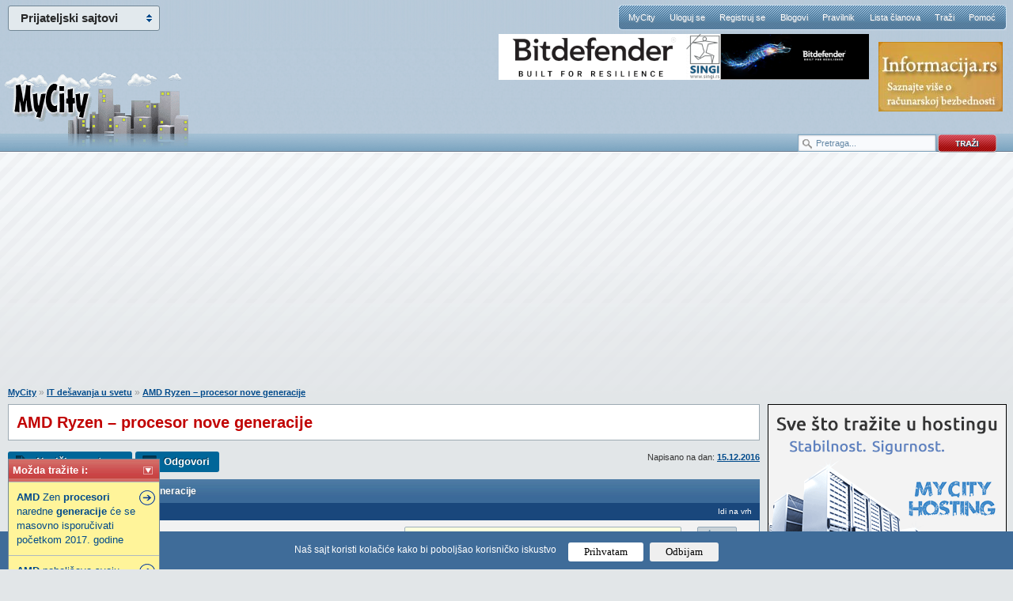

--- FILE ---
content_type: text/html; charset=Windows-1250
request_url: https://www.mycity.rs/IT-desavanja-u-svetu/AMD-Ryzen-procesor-nove-generacije.html
body_size: 13163
content:
<!DOCTYPE html PUBLIC "-//W3C//DTD XHTML 1.0 Strict//EN"
    "http://www.w3.org/TR/xhtml1/DTD/xhtml1-strict.dtd">
<html xmlns="http://www.w3.org/1999/xhtml" xml:lang="en">
<head>
<meta http-equiv="content-type" content="text/html; charset=windows-1250" />


<meta name="Keywords" content="AMD, Ryzen, procesor, nove, generacije, IT, desavanja, svetu">
<meta name="Description" content="AMD je predstavio Ryzen marku koja predstavlja potpuno novu generaciju desktop i notebook procesora visokih performansi na bazi napredne “Zen” mikroarhitekture. Crpeći inspiraciju iz samog naziva jezgra ...">
<meta name="Copyright" content="MyCity, Predrag Damnjanović">


<meta property="og:title" content="AMD Ryzen – procesor nove generacije" />
<meta property="og:type" content="website" />
<meta property="og:url" content="https://www.mycity.rs/IT-desavanja-u-svetu/AMD-Ryzen-procesor-nove-generacije.html" />
<meta property="og:image" content="https://www.mycity.rs/logo/mycity-logo-share.jpg" />
<meta property="og:site_name" content="MyCity forumi" />
<meta property="fb:app_id" content="310103512347038" />
<link rel="image_src" href="https://www.mycity.rs/logo/mycity-logo-share.jpg" />

<link rel="shortcut icon" href="https://www.mycity.rs/favicon4.ico" />
<link rel="alternate" type="application/rss+xml" title="MyCity RSS Feed" href="https://www.mycity.rs/rss.php?t" />
<title>AMD Ryzen – procesor nove generacije</title>

<script type="text/javascript">
var defaultSearchString = 'Pretraga...';
var hide_image_preview = 0;
var SHOW_TOPIC_RIGHT_COLUMN = 1;
var code_highlighter = 0;
var last_timestamp=1769034638;
window.mycity_page=3;
var under1024=0;
var iznad_960=-1;
var SITE_VER=1;
var show_adsense=1;
var HTTP_CF_IPCOUNTRY_ALLOWED=1;
var topic_public_approved=1;
var mc_no_iframe=1;
var mc_ads;
var eventer_received=0;

// Create IE + others compatible event handler
var eventMethod = window.addEventListener ? "addEventListener" : "attachEvent";
var eventer = window[eventMethod];
var messageEvent = eventMethod == "attachEvent" ? "onmessage" : "message";

eventer(messageEvent,function(e) {
  // console.log('parent received message: '+e.data);
  if (e.data=="mc_ads_1") {
    console.log('eventer received message: '+e.data);
    //ga('send', 'event', 'eventer', 'received', e.data);
	eventer_received=1;
    mc_ads(1);
  }
  if (e.data=="mc_ads_2") {
    console.log('eventer received message: '+e.data);
    //ga('send', 'event', 'eventer', 'received', e.data);
	eventer_received=1;
    mc_ads(2);
  }
  if (e.data=="mc_ads_3") {
    console.log('eventer received message: '+e.data);
    //ga('send', 'event', 'eventer', 'received', e.data);
	eventer_received=1;
    mc_ads(3);
  }
  if (e.data=="mc_ads_4") {
    console.log('eventer received message: '+e.data);
    //ga('send', 'event', 'eventer', 'received', e.data);
	eventer_received=1;
    mc_ads(4);
  }
},false);
</script>

	<meta name="viewport" content="width=device-width, initial-scale=1">
	<link rel="stylesheet" href="https://www.mycity.rs/templates/simplified/style/main71.css" type="text/css" media="all" charset="windows-1250" />
	<!--[if lte IE 6]><script src="https://www.mycity.rs/templates/simplified/javascript/DD_belatedPNG.js" type="text/javascript" charset="windows-1250"></script><![endif]-->
	<!--[if lte IE 7]>
		<link rel="stylesheet" href="https://www.mycity.rs/templates/simplified/style/iefix.css" type="text/css" media="all" charset="windows-1250" />
	<![endif]-->
	<script src="https://www.mycity.rs/templates/simplified/javascript/jquery.min.js" type="text/javascript" charset="windows-1250"></script>
	<script src="https://www.mycity.rs/templates/simplified/javascript/jquery.corner2.js" type="text/javascript" charset="windows-1250"></script>
	
	<script src="https://www.mycity.rs/templates/simplified/javascript/custom-default101.js" type="text/javascript" charset="windows-1250"></script>

	
	<script type="text/javascript" src="https://www.mycity.rs/templates/simplified/javascript/customFunctions.js"></script>
		<link rel="stylesheet" media="screen and (max-width: 960px)" href="https://www.mycity.rs/templates/simplified/responsive.css" type="text/css" charset="windows-1250" />
	<link rel="stylesheet" media="screen and (max-width: 960px)" href="https://www.mycity.rs/templates/simplified/style/jquery.pageslide.css" type="text/css" charset="windows-1250" />

<script>
  (function(i,s,o,g,r,a,m){i['GoogleAnalyticsObject']=r;i[r]=i[r]||function(){
  (i[r].q=i[r].q||[]).push(arguments)},i[r].l=1*new Date();a=s.createElement(o),
  m=s.getElementsByTagName(o)[0];a.async=1;a.src=g;m.parentNode.insertBefore(a,m)
  })(window,document,'script','//www.google-analytics.com/analytics.js','ga');

  ga('create', 'UA-1011915-20', 'auto');
 
  ga('send', 'pageview');
</script>



<link rel="stylesheet" type="text/css" href="/cookie-consent/style3.css" />
<script type="text/javascript" src="/cookie-consent/index3.js"></script>

</head>
<body >
<div id="mch-cookie-consent" class="mch-cookie-consent">
  <p>Naš sajt koristi kolačiće kako bi poboljšao korisničko iskustvo</p>
  <div class="mch-cookie-consent__btns">
    <button class="mch-cookie-consent__btns--allow-btn" id="mch-cookie-consent--allow">Prihvatam</button>
    <button class="mch-cookie-consent__btns--deny-btn"  id="mch-cookie-consent--deny">Odbijam</button>
  </div>
</div>
<div class="responsive_meni" style="display: none;">
<a class="open" href="#nav">meni</a>
<a class="open2" href="#nav">meni</a>
<ul id="nav">
	<li><a  href="https://www.mycity.rs/">MyCity</a></li>
    <li><a href="https://www.mycity.rs/login.php">Uloguj se</a></li>
    <li><a href="https://www.mycity.rs/profile.php?mode=register">Registruj se</a></li>
    <li><a href="https://www.mycity.rs/blogs.php">Blogovi</a></li>
    <li><a href="https://www.mycity.rs/Obavestenja/Pravilnik.html">Pravilnik</a></li>
    <li><a href="https://www.mycity.rs/memberlist.php">Lista članova</a></li>
    <li><a href="https://www.mycity.rs/search.php">Traži</a></li>
    <li><a href="Obavestenja/Cesto-postavljena-pitanja-FAQ.html">Pomoć</a>
	<li><a class="current" href="/marketing.php">Marketing</a>
	</li>
</ul>
</div>
<script src="https://www.mycity.rs/templates/simplified/javascript/jquery.pageslide.js" type="text/javascript" charset="windows-1250"></script>


    <div id="header">
        <div class="logo"><a href="https://www.mycity.rs/"></a></div>

        <div id="mc-network">
            <h3>Prijateljski sajtovi</h3>
            <ul>
                <li><a href="https://www.mycity.rs/">MyCity.rs</a></li>
                <li><a href="https://www.mycity-military.com/">Vojni forumi</a></li>
                <li><a href="http://www.vesti.rs/">Vesti - Vesti.rs</a></li>
                <li><a href="http://slackware-srbija.org/">Slackware-Srbija.org</a></li>
                <li><a href="http://www.mcshield.net/">MCShield - Antimalware program</a></li>
            </ul>
        </div>
        <nav id="navigation">
            <li><a  href="https://www.mycity.rs/">MyCity</a></li>
            <li><a href="https://www.mycity.rs/login.php">Uloguj se</a></li>
            <li><a href="https://www.mycity.rs/profile.php?mode=register">Registruj se</a></li>
            <li><a href="https://www.mycity.rs/blogs.php">Blogovi</a></li>
            <li><a href="https://www.mycity.rs/Obavestenja/Pravilnik.html">Pravilnik</a></li>
            <li><a href="https://www.mycity.rs/memberlist.php">Lista članova</a></li>
            <li><a href="https://www.mycity.rs/search.php">Traži</a></li>
            <li><a href="Obavestenja/Cesto-postavljena-pitanja-FAQ.html">Pomoć</a></li>

        </nav>
			<div class="header_banners_top">
		<div id="banner1"><style>
div.myBanner {width: 468px; height: 58px; margin: 0px; padding: 0px; overflow: hidden; position: absolute;}
div.myBanner_item {width: 468px; height: 58px; position: absolute; top: 0px; left: 0px; margin: 0px; padding: 0px; display: inline-block;}
div.myBanner_item img {border: 0px; margin: 0px; padding: 0px; display: inline-block;}
</style>
<div class="myBanner">
	<div class="myBanner_item"><a href="https://www.singi.rs/bitdefender-proizvodi?korisnici=kucni"><img src="/img/singi/468/0.png" alt="banner"></a></div>
	<div class="myBanner_item"><a href="https://www.singi.rs/"><img src="/img/singi/468/1.png" alt="banner"></a></div>
	<div class="myBanner_item"><a href="https://singi.shop/"><img src="/img/singi/468/2.png" alt="banner"></a></div>
	<div class="myBanner_item"><a href="https://www.singi.rs/gdata-proizvodi?korisnici=kucni"><img src="/img/singi/468/3.png" alt="banner"></a></div>
	<div class="myBanner_item"><a href="https://www.singi.rs/acronis-proizvodi?korisnici=poslovni"><img src="/img/singi/468/4.png" alt="banner"></a></div>
</div>
<script>
$(document).ready(function(){
	$('div.myBanner').myBanner({interval: 5000});
});
</script><div id="banner11" style="position: absolute; top: 106px;"></div></div>
		<div id="banner2_top"><a href="http://www.informacija.rs/" target="_blank"><img src="https://www.mycity.rs/img/informacija/1.jpg" border="0"></a></div>
	</div>
	<div class="search_top">
			<form action="/serach.php" method="get">
			<div class="search_input"><input class="search_field" type="text" name="q" value="Pretraga..." /></div>
			<div class="search_go"><input type="image" src="https://www.mycity.rs/templates/simplified/images/search_button.png" alt="Search" /></div>
			</form>
		</div>
    </div>


	<div class="clearfix">
	<br /><br />
<div class="div_iznad_960" id="banner_container_top_above_960" style="width: 970px; margin: 0 auto;">
</div>
<div class="div_ispod_961" id="banner_container_top_under_961" style="width: 100%; text-align: center;">
<br /><br />
</div>
	 </div>

	<div id="content">

    <div id="fb-root"></div>
    <script>
      window.fbAsyncInit = function() {
        FB.init({
          appId      : '310103512347038',
          status     : true,
          cookie     : true,
          xfbml      : true,
          oauth      : true
        });
	};

      function fejs_login()
      {
	      FB.login(function(response) {
		   if (response.authResponse) {
		     FB.api('/me', function(response) {
			     window.location.reload();
		     });
		   } else {
		   }
		 }, {scope: 'email'});
      }

      (function(d){
         var js, id = 'facebook-jssdk'; if (d.getElementById(id)) {return;}
         js = d.createElement('script'); js.id = id; js.async = true;
         js.src = "//connect.facebook.net/en_US/all.js";
         d.getElementsByTagName('head')[0].appendChild(js);
       }(document));

	</script>
<script>
	function miniwin(url,w,h) {
		window.open(url,"","height="+h+",width="+w+",status=no,toolbar=no,menubar=no,location=no",true);
	}
	function fbshare() {
		_gaq.push(['_trackSocial', 'facebook', 'share', url_location]);
		var url="http://www.facebook.com/sharer.php?u=https%3A%2F%2Fwww.mycity.rs%2FIT-desavanja-u-svetu%2FAMD-Ryzen-procesor-nove-generacije.html&t=Share";
		miniwin(url,600,400);
	}
</script>
<ul id="srodne"><li class="srodne_header">Možda tražite i: <img data-status="1" data-minimized="0" src="/templates/simplified/images2/minimize.png" class="srodne_status" /></li><li class="srodne_body"><a href="http://www.mycity.rs/IT-desavanja-u-svetu/AMD-Zen-procesori-naredne-generacije-ce-se-masovno-isporucivati-pocetk.html"><b>AMD</b> Zen <b>procesori</b> naredne <b>generacije</b> će se masovno isporučivati početkom 2017. godine</a></li><li class="srodne_body"><a href="http://www.mycity.rs/IT-desavanja-u-svetu/AMD-poboljsava-svoju-desktop-procesorsku-liniju-novim-A10-7890K-i-Athl.html"><b>AMD</b> poboljšava svoju desktop <b>procesorsku</b> liniju <b>novim</b> A10-7890K i Athlon X4 880K procesorima</a></li><li class="srodne_body"><a href="http://www.mycity.rs/Procesori-i-maticne-ploce/Predlog-za-novi-AMD-procesor.html">Predlog za <b>novi</b> <b>AMD</b> <b>procesor</b></a></li><li class="srodne_body"><a href="http://www.mycity.rs/IT-desavanja-u-svetu/AMD-lansirao-Wraith-Cooler-i-nove-procesore-za-tih-rad.html"><b>AMD</b> lansirao Wraith Cooler i <b>nove</b> <b>procesore</b> za tih rad</a></li></ul>
<div style="margin-right: 320px;" class="content_container">
<div style="float: left; width: 100%; padding:0;" class="content_container_left">
<div id="main" itemscope itemtype="http://schema.org/Article">
			<p class="breadcrumbs"><a href="https://www.mycity.rs/">MyCity</a> &raquo; <a href=""></a><a href="https://www.mycity.rs/IT-desavanja-u-svetu/">IT dešavanja u svetu</a> &raquo;  <a href="AMD-Ryzen-procesor-nove-generacije.html">AMD Ryzen – procesor nove generacije</a></p>
			<div id="forumDesc">
					<h1 itemprop="name">AMD Ryzen – procesor nove generacije</h1>
<div class="gornja_adsense_trakica"></div>
			</div>
			<div class="odvoji-ispod odvoji-ispod-gore">
            <div class="quickInfo">Napisano na dan: <a href="https://www.mycity.rs/sitemap/2016/12/15/">15.12.2016</a>
			</div>
            <ul class="post-options">
                <li><a class="new" href="https://www.mycity.rs/profile.php?mode=register&agreed=true">Napiši novu temu</a></li>
                <li><a class="reply" href="https://www.mycity.rs/profile.php?mode=register&agreed=true">Odgovori</a></li>
            </ul>
            </div>


			            <table class="forum-posts" cellpadding="0" cellspacing="0" id="topictable">
                <thead>
                    <tr>
                        <th colspan="2"><h2>AMD Ryzen – procesor nove generacije</h2></th>
                    </tr>
                </thead>
                <tfoot>
                    <tr>
                        <td class="post-bottom" colspan="2" id="post_bottom">
<div class="pagination_boxes">
<div class="pagination_box">
<a href="http://www.mycity.rs/IT-desavanja-u-svetu/AMD-Zen-procesori-naredne-generacije-ce-se-masovno-isporucivati-pocetk.html"><span>Sledeća strana</span> <img src="/images/right.png" alt="Pagination" /></a>
</div>
</div>
                            <div class="post-bottom-holder">
                                <ul class="post-options">
					                <li><a class="reply" href="https://www.mycity.rs/profile.php?mode=register&agreed=true">Odgovori</a></li>
                                </ul>
								                    <p class="topicsublinks">
                        <a href="#content" class="top_link">Idi na vrh</a>
                    </p>
                                								</div>
                        </td>
                    </tr>
                </tfoot>
                <tbody id="topictablebody">

<tr id="sadrzalac_poruke_1850359"><td style="padding: 0; margin: 0; background: none transparent; border: 0 none; border-style: none;" colspan="2">
<table style="padding: 0; margin: 0; background: none transparent; border: 0 none; border-style: none; width: 100%; " id="tabela_poruke_1850359">
<tbody>
                <tr id="zaglavlje_poruke_1850359">
                    <td class="post-date" colspan="2">
						<a name="1850359"></a><a name="p1850359"></a>
						<div class="nick_responsive nick_white" style="display: none;"><div class="mali_avatar"><img src="https://www.mycity.rs/images/gallery/159980320520d3b63aaacd.gif" alt="" /></div>						<a style="font-weight: bold; font-size: 15px;" href="https://www.mycity.rs/Korisnik/Aco/">Aco</a>&nbsp;</div>
						<a class="ikonica" href="#p1850359"></a><a class="nick_white" href="#p1850359">Poslao: 15 Dec 2016 20:35</a>

						<div class="kontrole">
                        <a class="nick_white" href="#content">Idi na vrh</a>
						</div>
					</td>
                    </tr>
                    <tr>
                        <td class="person-info skloni" rowspan="2" style="background-color: #f2f2f2;">
                            <div class="person-info">
                                <span class="status offline">offline</span>
                                <ul class="main">
                                    <li><a class="name" href="https://www.mycity.rs/Korisnik/Aco/">Aco</a>&nbsp; <img src="https://www.mycity.rs/templates/simplified/images2/user-sex.gif" alt="Male" class="sex male" /></li>
                                    <li class="rank">Moderator foruma</li>
                                    <li class="rank"></li>
                                </ul>
                                                                <span class="avatar">
                                    <img src="https://www.mycity.rs/images/gallery/159980320520d3b63aaacd.gif" alt="" />
                                </span>                                	                                <ul class="main">
	                                	<li class="rank">Aleksandar</li>	                                		                                </ul>
	                            
                                <ul class="details">
									
									<li><strong>Pridružio:</strong> 12 Maj 2006</li>
									<li><strong>Poruke:</strong> 16826</li>
									<li><strong>Gde živiš:</strong> /home/aco</li>
                                    
                                </ul>
                            </div>
                        </td>
                        <td class="post-body tdverticalaligntop" style="background-color: #f2f2f2;">
                                <div class="post-controls">
                                    <ul>
                                        <li><a href="/profile.php?mode=register&agreed=true" class="lajk">0<span>Niko još nije pohvalio poruku.<br />Registruj se da bi pohvalio/la poruku!</span></a></li>
                                    </ul>
                                    <div class="fb_login_tooltip" style="border-top-left-radius: 2px 2px; border-top-right-radius: 2px 2px; border-bottom-left-radius: 2px 2px; border-bottom-right-radius: 2px 2px; display: inline-block; margin-right: 0px; background: #fcffde; border: 1px solid #A0B0BD; padding: 3px 4px; margin: 8px 0 8px 1em; padding-bottom: 6px; font-size: 11px;"><img src="https://www.mycity.rs/uloguj-fb.png" /> <a href="javascript:fejs_login()"><img src="/fb-login.png" style="border: 0px; top: 5px; position: relative;" /></a></a></div>
                                </div>
                                <p class="post-text-holder" id="postid1850359" itemprop="articleBody">
                                AMD je predstavio Ryzen marku koja predstavlja potpuno novu generaciju desktop i notebook procesora visokih performansi na bazi napredne “Zen” mikroarhitekture. Crpeći inspiraciju iz samog naziva jezgra i želje da se performanse procesora podignu do novog horizonta, AMD je predstavio Ryzen procesore koje ćemo ubuduće sretati kao rešenja visokih performansi na desktop i mobilnoj PC platformi. Uporedo sa izlaskom nove generacije procesora, AMD je predstavio SenseMI, skup tehnologija opažanja, prilagođavanja i učenja koje su ugrađene u AMD Ryzen procesore što u kombinaciji sa ostalim prednostima napredne arhitekture, platforme, efikasnosti i tehnologije procesiranja je usmereno na zadovoljenje potrebe PC entuzijasta i gejmera.
<br />
 
<br />
“Zen” jezgro kao samo srce AMD Ryzen procesora je rezultat velikih napora i hiljade sati inženjerskog dizajniranja i nastojanja da se isporuči iskustvo sledeće generacije PC računara visokih performansi. Ryzen procesori sa SenseMI tehnologijom predstavljaju srž duha u pravcu inovacija, kojim se rukovode u kompaniji AMD.
<br />
AMD SenseMI tehnologija je ključ unapređenja performansi nove generacije procesora koji postižu i do 40% rezultate, a što je rezultat pet ključnih komponenti ugrađenih u Ryzen procesore:
<br />
 
<br />
Pure Power, sa više od 100 ugrađenih senzora i preciznošću na nivou milivolti, miliwatt-a i nivoa pojedinačnog stepena izmerene temperature, omogućuje optimalno napajanje električnom energijom, radnom frekvencijom i operativnim stanjem sa minimalnom potrošnjom energije.
<br />

<br />
Precision Boost, pametna logika ugrađena sa ciljem nadgledanja ugrađenih senzora i optimizacije radne frekvencije u malim koracima, poput 25MHz i to u hiljaditom delu sekunde.
<br />

<br />
Extended Frequency Range (XFR) – kada sistem oseti dodatni rashladni kapacitet, XFR podiže Precision Boost frekvenciju kako bi poboljšala performanse.
<br />

<br />
Neural Net Prediction, neuronska mreža veštačke inteligencije koja uči da predviđa koji je budući pravac koji će zauzeti aplikacija na bazi već izvršenih operacija.
<br />
 
<br />
Smart Prefetch, sofosticirani algoritam učenja koji prati ponašanje softvera kako bi predvideo potrebe aplikacije i unapred pripremio potrebne podatke.
<br />
 
<br />
PC desktop tržište je nakon višegodišnjeg posta, bukvalno gladno promena, isto tako zahtevnihi i novih polja primene kao što su VR, 3D modeliranje i eSports koji isporučuju zahtevni nivo procesiranja i grafičke snage. AMD Ryzen je dizajniran tako da nadmaši ova očekivanja i donese toliko potrebne inovacije i konkurenciju u desktop PC industriju.
<br />
 
<br />
U sklopu promocije nove generacije AMD procesora, održana je New Horizon manifestacija na kojoj je demonstriran rad 8-jezgarnih i 16-jezgarnih AMD Ryzen desktop procesora koji su ovom prilikom radili na 3.4GHz u brojnim, do sada neviđenim demo situacijama ekstremnih performansi. Demonstriran je kompletan spisak novih mogućnosti za kreatore digitalnih sadržaja, VR istraživače, gejmere i sve one koji tragaju za tehnički uzbudljivim mogućnostima.
<br />
 
<br />
Pored AMD Ryzen procesora upriličeno je i prvo javno predstavljanje predstojeće AMD Vega GPU arhitekture koja je uživo demostrirala rad pred fanovima na Star Wars Battlefront – Rogue One igrici u 4K rezoluciji, obezbeđujući potpuno glatku animaciju pri vrlo visokim vrednostima “frejmrejta”. U akciju su pored ovoga puštene Blender i Handbrake aplikacije za rendering i video konverziju, na delu pokazujući kako novi AMD procesori sa lakoćom dostižu i prevazilaze performanse Intel Core i7-6900K procesora sa 8 jezgara i 16 instrukcijskih nizova. Pri tome je AMD Ryzen trošio značajno manje energije pokazujući istovremeno računsku snagu i visoku efikasnost po jedinici utrošene energije. Za kraj i informacija kako je AMD Ryzen ostvario bolji frejmrejt od Intel Core i7-6900K konkurencije u istoj Battlefield 1 igrici i jednako zahtevnoj 4K rezoluciji, koristeći identičnu, Nvidia GeForce Titan X baziranu grafičku karticu. Već po spisku konfiguracije platforme vidite da je učinjeno sve kako bi konkurencija imala što manje razloga za žalbu ili pronalaženja nekih volšebnih razloga za lošije performanse.
<br />
 
<br />
AMD Ryzen procesori se očekuju na tržištu tokom prvog tromesečja sledeće godine dok će notebook Ryzen verzije biti lansirane u drugoj polovini 2107. godine! 
<br />

<br />
<b>[Link mogu videti samo ulogovani korisnici]</b>
	                            </p>
                                <div class="post-text-holder post_adsense" id="divpostid1850359">
                                <br /><br /><div id="post_ad_1">
</div>
<div id="post_ad_1_a"></div>
	                            </div>
                        </td>
                    </tr>
					<tr>
					<td class="post-body tdverticalalignbottom" style="background-color: #f2f2f2;">
                    					</td>
					</tr>
                    <tr>
                        <td colspan="2" class="person-social">
                            <ul class="socials">
                            <li><a href="https://www.mycity.rs/Korisnik/Aco/" class="profile">Profil</a></li>
                            </ul>
                        </td>
                    </tr>
                    <tr>
                        <td colspan="2" class="person-social2">
                                                <div class="levi donja_adsense_trakica"></div>
                                                <div class="desni"><b><a href="https://www.mycity.rs/profile.php?mode=register">Registruj se</a> da bi učestvovao u diskusiji.</b> Registrovanim korisnicima se NE prikazuju reklame unutar poruka.</div>
                        </td>
                    </tr>
</tbody>
</table>
</td>
</tr>
<tr id="sadrzalac_poruke_1850378"><td style="padding: 0; margin: 0; background: none transparent; border: 0 none; border-style: none;" colspan="2">
<table style="padding: 0; margin: 0; background: none transparent; border: 0 none; border-style: none; width: 100%; " id="tabela_poruke_1850378">
<tbody>
                <tr id="zaglavlje_poruke_1850378">
                    <td class="post-date" colspan="2">
						<a name="1850378"></a><a name="p1850378"></a>
						<div class="nick_responsive nick_white" style="display: none;">						<a style="font-weight: bold; font-size: 15px;" href="https://www.mycity.rs/Korisnik/coa93/">coa93</a>&nbsp;</div>
						<a class="ikonica" href="#p1850378"></a><a class="nick_white" href="#p1850378">Poslao: 15 Dec 2016 21:59</a>

						<div class="kontrole">
                        <a class="nick_white" href="#content">Idi na vrh</a>
						</div>
					</td>
                    </tr>
                    <tr>
                        <td class="person-info skloni" rowspan="2" style="background-color: #f2f2f2;">
                            <div class="person-info">
                                <span class="status offline">offline</span>
                                <ul class="main">
                                    <li><a class="name" href="https://www.mycity.rs/Korisnik/coa93/">coa93</a>&nbsp; <img src="https://www.mycity.rs/templates/simplified/images2/user-sex.gif" alt="Male" class="sex male" /></li>
                                    <li class="rank">Zaslužni građanin</li>
                                    <li class="rank"></li>
                                </ul>
                                                                                                
                                <ul class="details">
									
									<li><strong>Pridružio:</strong> 31 Okt 2014</li>
									<li><strong>Poruke:</strong> 614</li>
									
                                    
                                </ul>
                            </div>
                        </td>
                        <td class="post-body tdverticalaligntop" style="background-color: #f2f2f2;">
                                <div class="post-controls">
                                    <ul>
                                        <li><a href="/profile.php?mode=register&agreed=true" class="lajk">0<span>Niko još nije pohvalio poruku.<br />Registruj se da bi pohvalio/la poruku!</span></a></li>
                                    </ul>
                                    <div class="fb_login_tooltip" style="border-top-left-radius: 2px 2px; border-top-right-radius: 2px 2px; border-bottom-left-radius: 2px 2px; border-bottom-right-radius: 2px 2px; display: inline-block; margin-right: 0px; background: #fcffde; border: 1px solid #A0B0BD; padding: 3px 4px; margin: 8px 0 8px 1em; padding-bottom: 6px; font-size: 11px;"><img src="https://www.mycity.rs/uloguj-fb.png" /> <a href="javascript:fejs_login()"><img src="/fb-login.png" style="border: 0px; top: 5px; position: relative;" /></a></a></div>
                                </div>
                                <p class="post-text-holder" id="postid1850378" itemprop="comment">
                                2107?
<br />
Porede se sa procesorom koji je godinu dana ranije izbacen nego sto ce njihovi
	                            </p>
                                <div class="post-text-holder post_adsense" id="divpostid1850378">
                                <br /><br /><script type="text/javascript"><!--
google_ad_client = "ca-pub-4215876905870354";
/* mycity-post2-336-dole */
google_ad_slot = "6805539854";
google_ad_width = 336;
google_ad_height = 280;
//-->
</script>
<script type="text/javascript"
src="https://pagead2.googlesyndication.com/pagead/show_ads.js">
</script>
	                            </div>
                        </td>
                    </tr>
					<tr>
					<td class="post-body tdverticalalignbottom" style="background-color: #f2f2f2;">
                    					</td>
					</tr>
                    <tr>
                        <td colspan="2" class="person-social">
                            <ul class="socials">
                            <li><a href="https://www.mycity.rs/Korisnik/coa93/" class="profile">Profil</a></li>
                            </ul>
                        </td>
                    </tr>
</tbody>
</table>
</td>
</tr>
<tr id="sadrzalac_poruke_1850434"><td style="padding: 0; margin: 0; background: none transparent; border: 0 none; border-style: none;" colspan="2">
<table style="padding: 0; margin: 0; background: none transparent; border: 0 none; border-style: none; width: 100%; " id="tabela_poruke_1850434">
<tbody>
                <tr id="zaglavlje_poruke_1850434">
                    <td class="post-date" colspan="2">
						<a name="1850434"></a><a name="p1850434"></a>
						<div class="nick_responsive nick_white" style="display: none;"><div class="mali_avatar"><img src="https://www.mycity.rs/images/gallery/159980320520d3b63aaacd.gif" alt="" /></div>						<a style="font-weight: bold; font-size: 15px;" href="https://www.mycity.rs/Korisnik/Aco/">Aco</a>&nbsp;</div>
						<a class="ikonica" href="#p1850434"></a><a class="nick_white" href="#p1850434">Poslao: 16 Dec 2016 07:07</a>

						<div class="kontrole">
                        <a class="nick_white" href="#content">Idi na vrh</a>
						</div>
					</td>
                    </tr>
                    <tr>
                        <td class="person-info skloni" rowspan="2" style="background-color: #f2f2f2;">
                            <div class="person-info">
                                <span class="status offline">offline</span>
                                <ul class="main">
                                    <li><a class="name" href="https://www.mycity.rs/Korisnik/Aco/">Aco</a>&nbsp; <img src="https://www.mycity.rs/templates/simplified/images2/user-sex.gif" alt="Male" class="sex male" /></li>
                                    <li class="rank">Moderator foruma</li>
                                    <li class="rank"></li>
                                </ul>
                                                                <span class="avatar">
                                    <img src="https://www.mycity.rs/images/gallery/159980320520d3b63aaacd.gif" alt="" />
                                </span>                                	                                <ul class="main">
	                                	<li class="rank">Aleksandar</li>	                                		                                </ul>
	                            
                                <ul class="details">
									
									<li><strong>Pridružio:</strong> 12 Maj 2006</li>
									<li><strong>Poruke:</strong> 16826</li>
									<li><strong>Gde živiš:</strong> /home/aco</li>
                                    
                                </ul>
                            </div>
                        </td>
                        <td class="post-body tdverticalaligntop" style="background-color: #f2f2f2;">
                                <div class="post-controls">
                                    <ul>
                                        <li><a href="/profile.php?mode=register&agreed=true" class="lajk">0<span>Niko još nije pohvalio poruku.<br />Registruj se da bi pohvalio/la poruku!</span></a></li>
                                    </ul>
                                    <div class="fb_login_tooltip" style="border-top-left-radius: 2px 2px; border-top-right-radius: 2px 2px; border-bottom-left-radius: 2px 2px; border-bottom-right-radius: 2px 2px; display: inline-block; margin-right: 0px; background: #fcffde; border: 1px solid #A0B0BD; padding: 3px 4px; margin: 8px 0 8px 1em; padding-bottom: 6px; font-size: 11px;"><img src="https://www.mycity.rs/uloguj-fb.png" /> <a href="javascript:fejs_login()"><img src="/fb-login.png" style="border: 0px; top: 5px; position: relative;" /></a></a></div>
                                </div>
                                <p class="post-text-holder" id="postid1850434" itemprop="comment">
                                <cite><span class="cite-who">coa93 ::</span>2107?
<br />
Porede se sa procesorom koji je godinu dana ranije izbacen nego sto ce njihovi</cite>
<br />

<br />
Ryzen je predstavljen, znači 2016 je još, a u prodaji će se naći u novoj 2017 godini. A 6900K  je izbačen isto ovo godine 2016 i to srediom iste.
	                            </p>
                                <div class="post-text-holder post_adsense" id="divpostid1850434">
                                
	                            </div>
                        </td>
                    </tr>
					<tr>
					<td class="post-body tdverticalalignbottom" style="background-color: #f2f2f2;">
                    					</td>
					</tr>
                    <tr>
                        <td colspan="2" class="person-social">
                            <ul class="socials">
                            <li><a href="https://www.mycity.rs/Korisnik/Aco/" class="profile">Profil</a></li>
                            </ul>
                        </td>
                    </tr>
</tbody>
</table>
</td>
</tr>
<tr id="sadrzalac_poruke_1850451"><td style="padding: 0; margin: 0; background: none transparent; border: 0 none; border-style: none;" colspan="2">
<table style="padding: 0; margin: 0; background: none transparent; border: 0 none; border-style: none; width: 100%; " id="tabela_poruke_1850451">
<tbody>
                <tr id="zaglavlje_poruke_1850451">
                    <td class="post-date" colspan="2">
						<a name="1850451"></a><a name="p1850451"></a>
						<div class="nick_responsive nick_white" style="display: none;">						<a style="font-weight: bold; font-size: 15px;" href="https://www.mycity.rs/Korisnik/Jovo93/">Jovo93</a>&nbsp;</div>
						<a class="ikonica" href="#p1850451"></a><a class="nick_white" href="#p1850451">Poslao: 16 Dec 2016 10:37</a>

						<div class="kontrole">
                        <a class="nick_white" href="#content">Idi na vrh</a>
						</div>
					</td>
                    </tr>
                    <tr>
                        <td class="person-info skloni" rowspan="2" style="background-color: #f2f2f2;">
                            <div class="person-info">
                                <span class="status offline">offline</span>
                                <ul class="main">
                                    <li><a class="name" href="https://www.mycity.rs/Korisnik/Jovo93/">Jovo93</a>&nbsp; <img src="https://www.mycity.rs/templates/simplified/images2/user-sex.gif" alt="Male" class="sex male" /></li>
                                    <li class="rank">Počasni građanin</li>
                                    <li class="rank"></li>
                                </ul>
                                                                                                
                                <ul class="details">
									
									<li><strong>Pridružio:</strong> 03 Jan 2011</li>
									<li><strong>Poruke:</strong> 997</li>
									
                                    
                                </ul>
                            </div>
                        </td>
                        <td class="post-body tdverticalaligntop" style="background-color: #f2f2f2;">
                                <div class="post-controls">
                                    <ul>
                                        <li><a href="/profile.php?mode=register&agreed=true" class="lajk">0<span>Niko još nije pohvalio poruku.<br />Registruj se da bi pohvalio/la poruku!</span></a></li>
                                    </ul>
                                    <div class="fb_login_tooltip" style="border-top-left-radius: 2px 2px; border-top-right-radius: 2px 2px; border-bottom-left-radius: 2px 2px; border-bottom-right-radius: 2px 2px; display: inline-block; margin-right: 0px; background: #fcffde; border: 1px solid #A0B0BD; padding: 3px 4px; margin: 8px 0 8px 1em; padding-bottom: 6px; font-size: 11px;"><img src="https://www.mycity.rs/uloguj-fb.png" /> <a href="javascript:fejs_login()"><img src="/fb-login.png" style="border: 0px; top: 5px; position: relative;" /></a></a></div>
                                </div>
                                <p class="post-text-holder" id="postid1850451" itemprop="comment">
                                &#1041;&#1080;&#1083;&#1086; &#1073;&#1080; &#1076;&#1086;&#1073;&#1088;&#1086; &#1076;&#1072; &#1085;&#1077;&#1096;&#1090;&#1086; &#1082;&#1088;&#1096;&#1090;&#1077;&#1085;&#1086; &#1080;&#1079;&#1073;&#1072;&#1094;&#1080; &#1040;&#1052;&#1044;, &#1072;&#1082;&#1086; &#1085;&#1080;&#1096;&#1090;&#1072; &#1073;&#1072;&#1088; &#1115;&#1077; &#1076;&#1072; &#1089;&#1084;&#1072;&#1114;&#1080; &#1094;&#1077;&#1085;&#1091; &#1048;&#1085;&#1090;&#1077;&#1083;&#1091; - &#1074;&#1072;&#1113;&#1076;&#1072;.
	                            </p>
                                <div class="post-text-holder post_adsense" id="divpostid1850451">
                                
	                            </div>
                        </td>
                    </tr>
					<tr>
					<td class="post-body tdverticalalignbottom" style="background-color: #f2f2f2;">
                    					</td>
					</tr>
                    <tr>
                        <td colspan="2" class="person-social">
                            <ul class="socials">
                            <li><a href="https://www.mycity.rs/Korisnik/Jovo93/" class="profile">Profil</a></li>
                            </ul>
                        </td>
                    </tr>
</tbody>
</table>
</td>
</tr>
<tr id="sadrzalac_poruke_1850452"><td style="padding: 0; margin: 0; background: none transparent; border: 0 none; border-style: none;" colspan="2">
<table style="padding: 0; margin: 0; background: none transparent; border: 0 none; border-style: none; width: 100%; " id="tabela_poruke_1850452">
<tbody>
                <tr id="zaglavlje_poruke_1850452">
                    <td class="post-date" colspan="2">
						<a name="1850452"></a><a name="p1850452"></a>
						<div class="nick_responsive nick_white" style="display: none;"><div class="mali_avatar"><img src="https://www.mycity.rs/images/gallery/159980320520d3b63aaacd.gif" alt="" /></div>						<a style="font-weight: bold; font-size: 15px;" href="https://www.mycity.rs/Korisnik/Aco/">Aco</a>&nbsp;</div>
						<a class="ikonica" href="#p1850452"></a><a class="nick_white" href="#p1850452">Poslao: 16 Dec 2016 10:44</a>

						<div class="kontrole">
                        <a class="nick_white" href="#content">Idi na vrh</a>
						</div>
					</td>
                    </tr>
                    <tr>
                        <td class="person-info skloni" rowspan="2" style="background-color: #f2f2f2;">
                            <div class="person-info">
                                <span class="status offline">offline</span>
                                <ul class="main">
                                    <li><a class="name" href="https://www.mycity.rs/Korisnik/Aco/">Aco</a>&nbsp; <img src="https://www.mycity.rs/templates/simplified/images2/user-sex.gif" alt="Male" class="sex male" /></li>
                                    <li class="rank">Moderator foruma</li>
                                    <li class="rank"></li>
                                </ul>
                                                                <span class="avatar">
                                    <img src="https://www.mycity.rs/images/gallery/159980320520d3b63aaacd.gif" alt="" />
                                </span>                                	                                <ul class="main">
	                                	<li class="rank">Aleksandar</li>	                                		                                </ul>
	                            
                                <ul class="details">
									
									<li><strong>Pridružio:</strong> 12 Maj 2006</li>
									<li><strong>Poruke:</strong> 16826</li>
									<li><strong>Gde živiš:</strong> /home/aco</li>
                                    
                                </ul>
                            </div>
                        </td>
                        <td class="post-body tdverticalaligntop" style="background-color: #f2f2f2;">
                                <div class="post-controls">
                                    <ul>
                                        <li><a href="/profile.php?mode=register&agreed=true" class="lajk">1<span><b>Ovo se svidja korisniku</b>: Jovo93<br /><br />Registruj se da bi pohvalio/la poruku!</span></a></li>
                                    </ul>
                                    <div class="fb_login_tooltip" style="border-top-left-radius: 2px 2px; border-top-right-radius: 2px 2px; border-bottom-left-radius: 2px 2px; border-bottom-right-radius: 2px 2px; display: inline-block; margin-right: 0px; background: #fcffde; border: 1px solid #A0B0BD; padding: 3px 4px; margin: 8px 0 8px 1em; padding-bottom: 6px; font-size: 11px;"><img src="https://www.mycity.rs/uloguj-fb.png" /> <a href="javascript:fejs_login()"><img src="/fb-login.png" style="border: 0px; top: 5px; position: relative;" /></a></a></div>
                                </div>
                                <p class="post-text-holder" id="postid1850452" itemprop="comment">
                                <cite><span class="cite-who">Jovo93 ::</span>&#1041;&#1080;&#1083;&#1086; &#1073;&#1080; &#1076;&#1086;&#1073;&#1088;&#1086; &#1076;&#1072; &#1085;&#1077;&#1096;&#1090;&#1086; &#1082;&#1088;&#1096;&#1090;&#1077;&#1085;&#1086; &#1080;&#1079;&#1073;&#1072;&#1094;&#1080; &#1040;&#1052;&#1044;, &#1072;&#1082;&#1086; &#1085;&#1080;&#1096;&#1090;&#1072; &#1073;&#1072;&#1088; &#1115;&#1077; &#1076;&#1072; &#1089;&#1084;&#1072;&#1114;&#1080; &#1094;&#1077;&#1085;&#1091; &#1048;&#1085;&#1090;&#1077;&#1083;&#1091; - &#1074;&#1072;&#1113;&#1076;&#1072;.</cite>
<br />

<br />
Da bude i 10 posto slabiji, a da bude pa barem 30 posto jeftiniji svakako će se isplatiti. Plus na AM4 ploču kad kupiš nema više zamena za drugi socket.
	                            </p>
                                <div class="post-text-holder post_adsense" id="divpostid1850452">
                                
	                            </div>
                        </td>
                    </tr>
					<tr>
					<td class="post-body tdverticalalignbottom" style="background-color: #f2f2f2;">
                    					</td>
					</tr>
                    <tr>
                        <td colspan="2" class="person-social">
                            <ul class="socials">
                            <li><a href="https://www.mycity.rs/Korisnik/Aco/" class="profile">Profil</a></li>
                            </ul>
                        </td>
                    </tr>
</tbody>
</table>
</td>
</tr>
<tr id="sadrzalac_poruke_1850453"><td style="padding: 0; margin: 0; background: none transparent; border: 0 none; border-style: none;" colspan="2">
<table style="padding: 0; margin: 0; background: none transparent; border: 0 none; border-style: none; width: 100%; " id="tabela_poruke_1850453">
<tbody>
                <tr id="zaglavlje_poruke_1850453">
                    <td class="post-date" colspan="2">
						<a name="1850453"></a><a name="p1850453"></a>
						<div class="nick_responsive nick_white" style="display: none;"><div class="mali_avatar"><img src="https://www.mycity.rs/images/gallery/59124837546ccb62bc5916.gif" alt="" /></div>						<a style="font-weight: bold; font-size: 15px;" href="https://www.mycity.rs/Korisnik/Simke/">Simke</a>&nbsp;</div>
						<a class="ikonica" href="#p1850453"></a><a class="nick_white" href="#p1850453">Poslao: 16 Dec 2016 10:51</a>

						<div class="kontrole">
                        <a class="nick_white" href="#content">Idi na vrh</a>
						</div>
					</td>
                    </tr>
                    <tr>
                        <td class="person-info skloni" rowspan="2" style="background-color: #f2f2f2;">
                            <div class="person-info">
                                <span class="status offline">offline</span>
                                <ul class="main">
                                    <li><a class="name" href="https://www.mycity.rs/Korisnik/Simke/">Simke</a>&nbsp; <img src="https://www.mycity.rs/templates/simplified/images2/user-sex.gif" alt="Male" class="sex male" /></li>
                                    <li class="rank">Mod u pemziji</li>
                                    <li class="rank"></li>
                                </ul>
                                                                <span class="avatar">
                                    <img src="https://www.mycity.rs/images/gallery/59124837546ccb62bc5916.gif" alt="" />
                                </span>                                	                                <ul class="main">
	                                		                                	<li class="rank">Spy</li>	                                </ul>
	                            
                                <ul class="details">
									
									<li><strong>Pridružio:</strong> 21 Jul 2007</li>
									<li><strong>Poruke:</strong> 9424</li>
									<li><strong>Gde živiš:</strong> Kako kad</li>
                                    
                                </ul>
                            </div>
                        </td>
                        <td class="post-body tdverticalaligntop" style="background-color: #f2f2f2;">
                                <div class="post-controls">
                                    <ul>
                                        <li><a href="/profile.php?mode=register&agreed=true" class="lajk">1<span><b>Ovo se svidja korisniku</b>: Jovo93<br /><br />Registruj se da bi pohvalio/la poruku!</span></a></li>
                                    </ul>
                                    <div class="fb_login_tooltip" style="border-top-left-radius: 2px 2px; border-top-right-radius: 2px 2px; border-bottom-left-radius: 2px 2px; border-bottom-right-radius: 2px 2px; display: inline-block; margin-right: 0px; background: #fcffde; border: 1px solid #A0B0BD; padding: 3px 4px; margin: 8px 0 8px 1em; padding-bottom: 6px; font-size: 11px;"><img src="https://www.mycity.rs/uloguj-fb.png" /> <a href="javascript:fejs_login()"><img src="/fb-login.png" style="border: 0px; top: 5px; position: relative;" /></a></a></div>
                                </div>
                                <p class="post-text-holder" id="postid1850453" itemprop="comment">
                                Ma samo da rade, ispravno. Ne secam se kada sam video crknut Intel, a AMD-a imam punu kutiju. Bez obzira na testove, njihove u jednom su vec omanuli, a jos nisu ni krenuli, tip soketa. PGA je los i prevazidjen, po meni, onako serviserski i iskustveno ogromna greska ...
	                            </p>
                                <div class="post-text-holder post_adsense" id="divpostid1850453">
                                
	                            </div>
                        </td>
                    </tr>
					<tr>
					<td class="post-body tdverticalalignbottom" style="background-color: #f2f2f2;">
                    					</td>
					</tr>
                    <tr>
                        <td colspan="2" class="person-social">
                            <ul class="socials">
                            <li><a href="https://www.mycity.rs/Korisnik/Simke/" class="profile">Profil</a></li>
                            </ul>
                        </td>
                    </tr>
</tbody>
</table>
</td>
</tr>
                </tbody>
            </table>




<div style="width: 477px; margin: 0 auto;"><a href="https://www.mycity.rs/profile.php?mode=register"><img src="https://www.mycity.rs/reg.png" style="border: 0;"></a></div>

<script type="text/javascript">
function isNumber(input) {
     return (input - 0) == input && input.length > 0;
}

var showed_posts='-1850359-1850378-1850434-1850451-1850452-1850453-';
if ( location.hash != "" ) {
	if (location.hash.substr(0,1)=='#' && location.hash.substr(1,1)!='p') {
		var hash_post_id=location.hash.substr(1);
		if (isNumber(hash_post_id)) {
			if (showed_posts.indexOf('-'+hash_post_id+'-')==-1) {
				window.location = "/viewtopic.php?p="+hash_post_id;
			}
		}
	}
}
</script>



<div class="footer_sidebar" style="display: none;"></div>
</div>

</div>
<div style="float: right; margin-right: -320px; width: 300px; padding:0;" class="content_container_right">
    <div id="sidebar">

<div class="right_column_push"></div>








<div id="sidebar_ads"><a href="https://www.mycity-hosting.rs/" rel="nofollow"><img src="https://www.mycity.rs/img/mch.gif" style="border: 1px solid black;"></a><br /><br /></div>
        <h2 class="sidebox6">Izdvojeno na MyCity</h2>
        <div class="sidebox_content">
            <ul>
              <li class="oldpost2"><a href="https://www.mycity.rs/Zabava-humor-vicevi/Zanimljivi-i-smesni-statusi-sa-Twittera-Facebooka-i-ostalih-soc-mreza_350.html#p1973124" >Zanimljivi i smešni statusi sa Twittera,Facebooka i ostalih soc. mreža</a></li>
              <li class="oldpost2"><a href="https://www.mycity.rs/Zabava-humor-vicevi/Smesne-i-zanimljive-slike_1662.html#p1972958" >Smešne i zanimljive slike</a></li>
              <li class="oldpost2"><a href="https://www.mycity.rs/Zabava-humor-vicevi/Smesni-i-zanimljivi-GIF-ovi-2_618.html#p1969850" >Smešni i zanimljivi GIF-ovi</a></li>
            </ul>
        </div>
        <h2 class="sidebox">Statistika</h2>
        <div class="sidebox_content">
            <ul class="mc_list">
              <li>Ovaj topic je pregledan <b>1621 puta</b></li>
              <li>Broj poruka: <b>6</b></li>
            </ul>
        </div>
        <h2 class="sidebox">Nove poruke u ovom forumu</h2>
        <div class="sidebox_content">
            <ul>
              <li class="oldpost2"><a href="https://www.mycity.rs/IT-desavanja-u-svetu/Kraj-ere-programiranja-Dzensen-Huang-tvrdi-da-vestacka-inteligencija-d.html" >Kraj ere programiranja: Džensen Huang tvrdi da veštačka inteligencija definitivno preuzima posao</a></li>
              <li class="oldpost2"><a href="https://www.mycity.rs/IT-desavanja-u-svetu/Posao-programera-bez-diplome.html" >Posao programera bez diplome</a></li>
              <li class="oldpost2"><a href="https://www.mycity.rs/IT-desavanja-u-svetu/Odrzano-takmicenje-u-hakovanju-Windows-10-najvise-puta-hakovan.html" >Održano takmičenje u hakovanju – Windows 10 najviše puta hakovan</a></li>
              <li class="oldpost2"><a href="https://www.mycity.rs/IT-desavanja-u-svetu/Gejmeri-bi-mozda-hteli-da-izbegnu-Windows-11-zasto.html" >Gejmeri bi možda hteli da izbegnu Windows 11 - zašto?</a></li>
              <li class="oldpost2"><a href="https://www.mycity.rs/IT-desavanja-u-svetu/Novi-Yahoo-mail-nudi-terabajt-memorije.html" >Novi Yahoo mail nudi terabajt memorije</a></li>
            </ul>
        </div>
        <h2 class="sidebox">RSS feed-ovi ovog foruma</h2>
        <div class="sidebox_content">
            <ul class="rss_list">
              <li><a href="https://www.mycity.rs/rss.php?f=8&amp;t" >RSS najnovijih topica</a></li>
              <li><a href="https://www.mycity.rs/rss.php?f=8" >RSS poslednjih poruka</a></li>
              <li><a href="https://www.mycity.rs/rss.php?f=8&amp;m" >RSS izdvojenjih topica (vesti i članci)</a></li>
            </ul>
        </div>
        <h2 class="sidebox getdaily1"><a href="https://www.mycity.rs/getdaily.php?part=1">Nove poruke na TECH delu</a></h2>
        <div class="sidebox_content  getdaily1_box">
            <ul>
              <li class="newpost2"><a href="https://www.mycity.rs/Linux-aplikacije/Download-sa-youtube.html#p1973129" >Download sa youtube</a></li>
              <li class="newpost2"><a href="https://www.mycity.rs/Ambulanta/Nepoznata-stranica-2_2.html#p1973128" >Nepoznata stranica</a></li>
              <li class="oldpost2"><a href="https://www.mycity.rs/Zastita/Informacija-rs-sajt-o-kompjuterskoj-bezbednosti_447.html#p1973117" >Informacija.rs - sajt o kompjuterskoj bezbednosti</a></li>
              <li class="oldpost2"><a href="https://www.mycity.rs/Audio-Video-montaza/Odsecanje-crne-trake.html#p1973079" >Odsecanje crne trake</a></li>
              <li class="oldpost2"><a href="https://www.mycity.rs/Hardware/Pitanje-u-vezi-napajanja-Da-li-je-400W-dovoljno-za-stabilnu-osnovu-kuc.html#p1973062" >Pitanje u vezi napajanja: Da li je 400W dovoljno za stabilnu „osnovu” kućnog servera?</a></li>
              <li class="oldpost2"><a href="https://www.mycity.rs/Laptop-i-tablet-racunari/Googl-mi-je-okupirao-Laptop.html#p1973047" >Googl mi je okupirao Laptop</a></li>
              <li class="oldpost2"><a href="https://www.mycity.rs/Linux/Pokretanje-Appimage-sve-particije-postale-read-only.html#p1972993" >Pokretanje Appimage - sve particije postale read-only</a></li>
            </ul>
        </div>
        <h2 class="sidebox getdaily2"><a href="https://www.mycity.rs/getdaily.php?part=2">Nove poruke na OPŠTEM delu</a></h2>
        <div class="sidebox_content  getdaily2_box">
            <ul>
              <li class="oldpost2"><a href="https://www.mycity.rs/Zabava-humor-vicevi/Univerzalne-istine_12.html#p1973127" >Univerzalne istine</a></li>
              <li class="oldpost2"><a href="https://www.mycity.rs/Zabava-humor-vicevi/Eto-popravio-sam-There-I-fixed-it_64.html#p1973126" >Eto, popravio sam [There, I fixed it]</a></li>
              <li class="oldpost2"><a href="https://www.mycity.rs/Zabava-humor-vicevi/Smesni-oglasi_51.html#p1973125" >Smešni oglasi</a></li>
              <li class="oldpost2"><a href="https://www.mycity.rs/Zabava-humor-vicevi/Zanimljivi-i-smesni-statusi-sa-Twittera-Facebooka-i-ostalih-soc-mreza_350.html#p1973124" >Zanimljivi i smešni statusi sa Twittera,Facebooka i ostalih soc. mreža</a></li>
              <li class="oldpost2"><a href="https://www.mycity.rs/Sport/JSD-Partizan_73.html#p1973123" >JSD Partizan</a></li>
              <li class="oldpost2"><a href="https://www.mycity.rs/Rukomet/Evropsko-prvenstvo-Danska-Norveska-Svedska-2026.html#p1973122" >Evropsko prvenstvo, Danska/Norveška/Švedska 2026.</a></li>
              <li class="oldpost2"><a href="https://www.mycity.rs/Kosarka/KK-Partizan-2025-26_2.html#p1973121" >KK Partizan 2025/26.</a></li>
            </ul>
        </div>


        </div>
</div>
</div>
<div id="dialog-confirm" title="" style="display: none;">
	<p><span class="ui-icon ui-icon-alert" style="float:left; margin:0 7px 20px 0;"></span>
		<span id="dialog-confirm-text"></span>
	</p>
	<form id="dialog-confirm-form">
	<fieldset class="dialog-ui" id="dialog-confirm-ui">
	</fieldset>
	</form>
</div>

</div>
<div id="main-full">

<p class="breadcrumbs"><a href="https://www.mycity.rs/">MyCity</a> &raquo; <a href=""></a><a href="https://www.mycity.rs/IT-desavanja-u-svetu/">IT dešavanja u svetu</a> &raquo;  <a href="AMD-Ryzen-procesor-nove-generacije.html">AMD Ryzen – procesor nove generacije</a></p>
           <table class="infoPanel" cellspacing="0" cellpaddin="0">
            <thead>
                <tr>
                    <th colspan="2" scope="col"><span class="naslov"><a href="/viewonline.php" style="text-decoration:underline;">Ko je trenutno na forumu</a></span></th>
                </tr>
            </thead>
            <tbody>
                <tr>
                    <td class="infoIcon">
                        <span class="icon-users">&nbsp;</span>
                    </td>
                    <td>
                                        <p>Ukupno su <strong>1545</strong> korisnika na forumu ::  112 registrovanih, 11 sakrivenih i 1422 gosta &nbsp; :: &nbsp; [ <strong><span style="color:#FF6600">Administrator</span></strong> ] [ <strong><span style="color:#00781f">Supermoderator</span></strong> ] [ <strong><span style="color:#00A000">Moderator</span></strong> ] :: <strong><a href="https://www.mycity.rs/Pitanja-i-predlozi/Boje-korisnika-u-polju-Ko-je-trenutno-na-forumu-2.html">Detaljnije</a></strong></p><p>Najviše korisnika na forumu ikad bilo je <strong>13297</strong> - dana 20 Jan 2026 17:42</p><dl><dt>Korisnici koji su trenutno na forumu:</dt><dd>Korisnici trenutno na forumu: <span >-[CoA]-</span>, <span >A.R.Chafee.Jr.</span>, <span >aca018</span>, <span >Adaminho1985</span>, <span >advokat84</span>, <span >airsuba</span>, <span >ALEKSICMILE</span>, <span >aleph_one</span>, <span >Ares12356</span>, <span >Arhiv</span>, <span >Aska</span>, <span >ast13</span>, <span >Avalon015</span>, <span >babaroga</span>, <span >Banovo Brdo</span>, <span >Bbbggg1979</span>, <span >Betta</span>, <span >Boris BM</span>, <span >Borkanović</span>, <span >BOXRR</span>, <span >branko87</span>, <span >brufen</span>, <span >Burovnyak</span>, <span >cenejac111</span>, <span >Clouseau</span>, <span >Czrweni</span>, <span >Daba75</span>, <span >DaliborVukadinovic</span>, <span >Dannyboy</span>, <span >DeerHunter</span>, <span >Deki Duga Devetka</span>, <span >Despot1</span>, <span >Dioniss</span>, <span >dok80</span>, <span >doloress</span>, <span >dushan</span>, <span >EVIDENTICAR</span>, <span >goran.vvv</span>, <span >GveX</span>, <span >havoc995</span>, <span  style="color:blue"><strong>helen1</strong></span>, <span >hermann.kottmann</span>, <span >HrcAk47</span>, <span >jalos</span>, <span >Jan</span>, <span >Jaxupa</span>, <span >Jester</span>, <span >JimmyNapoli</span>, <span >kaisarevic1</span>, <span >Kajzer Soze</span>, <span >komsija1</span>, <span >Koridor</span>, <span >Kozara1</span>, <span >kybonacci</span>, <span >Lazur_01</span>, <span >Leonov</span>, <span >littlebunny</span>, <span >m94j</span>, <span >Malahit</span>, <span >MarijaC84</span>, <span >maxim_von_burdengate</span>, <span >mačković</span>, <span >Medojed</span>, <span >mercedesamg</span>, <span >mile.ilic75</span>, <span >MiljanXD</span>, <span >Milo97</span>, <span >mir juzni</span>, <span >MiroslavD</span>, <span >mkukoleca</span>, <span >MrG</span>, <span >N.e.m.a.nj.a.</span>, <span >nemkea71</span>, <span >nerislav2025</span>, <span >omen</span>, <span >OtacMakarije</span>, <span >PantR</span>, <span >pavle_pzs</span>, <span >Pekman</span>, <span >PlayerOne</span>, <span >Prečanin30</span>, <span >PrincipL</span>, <span >promajauglavi</span>, <span >Pururin</span>, <span >Qvazimodo</span>, <span >sabros</span>, <span >saputnik plavetnila</span>, <span >Savantije</span>, <span >shlauf</span>, <span >sickmouse</span>, <span >Slobodan Filipović</span>, <span >Solunac na steroidima</span>, <span >SOVO515</span>, <span >spektorsky</span>, <span >Srky Boy</span>, <span >starlights</span>, <span >Steeeefan</span>, <span >stegonosa</span>, <span >Topaz9</span>, <span >uruk</span>, <span >vaso1</span>, <span >Veless</span>, <span >Velizar Laro</span>, <span >vidra boy</span>, <span >VJ</span>, <span >volimpivuvolimrakiju</span>, <span >vujv</span>, <span >vuksa72</span>, <span >x78186</span>, <span >Zavulon</span>, <span >ziggga</span>, <span >zlaya011</span></dd></dl>
                    </td>
                </tr>
            </tbody>
           </table>


</div>
       <div id="footer">
<ul id="footnav">
<li><a href="https://www.mycity.rs/getdaily.php?sve">Najnovije poruke</a>|</li>
<li><a href="https://www.mycity.rs/sitemap/">Sitemap</a>|</li>
<li><a href="https://www.mycity.rs/urednici.php">Urednički tim</a></li>
<li><a href="https://www.mycity.rs/clanci.php">Članci MyCity zajednice</a></li>
</ul>
        <div class="clearfix">
        <ul id="footinfo">
            <li>
                <p>Svaki korisnik ovog sajta je odgovoran za sadržaj svoje poruke koju objavi na sajtu. Sajt se odriče svake odgovornosti za sadržaj tih poruka.<br />
Postavljanjem vaše poruke ili vašeg autorskog dela na ovaj sajt, saglasni ste da ovaj sajt postaje distributer vašeg dela, i odričete se mogućnosti njegovog povlačenja ili brisanja, bez saglasnosti uprave sajta.<br />
Distribucija sadržaja sa ovog sajta je dozvoljena samo u nekomercijalne svrhe, uz obaveznu napomenu da je sadržaj preuzet sa ovog sajta, i uz obavezno navođenje adrese MyCity sajta. Za sve ostale vidove distribucije obavezni ste da prethodno zatražite odobrenje od <a href="https://www.mycity.rs/privmsg.php?mode=post&u=2">vlasnika MyCity sajta</a>.<br />
MyCity pokrenuo, administrira i razvija <a href="https://www.mycity.rs/Korisnik/Peca/">Predrag Damnjanović</a>, a o uređenju sajta se brine <a href="/urednici.php">MyCity Tim</a>.<br />
Ukoliko želite da nas kontaktirate kliknite <a href="https://www.mycity.rs/page.php?p=kontakt">ovde</a>.</p>
            </li>
            <li class="desni">
                    <h3>Naši sajtovi:</h3> 
<a href="http://www.vesti.rs/">Vesti</a>, 
<a href="https://www.mycity-military.com/">Vojni forum</a>, 
<a href="http://www.informacija.rs/">Zaštita od virusa</a>, 
<a href="http://www.tekstpesme.rs/">TekstPesme.rs</a>
                <p>
                    <br />This content is licensed under a <a href="http://creativecommons.org/licenses/by-nc-nd/2.0/" rel="nofollow">Creative Commons License</a>.<br />
                    Based on phpBB 2, translated by Simke, designed by <span class="spf"><a href="http://www.simplifiedstudio.com" title="Simplified - Web design that works">&nbsp;</a></span>
					<span id="iznad_960">&nbsp;</span>
                    <br />
                </p>
            </li>
        </ul>
        </div>
       </div>


<script>

</script>


</body>
</html>


--- FILE ---
content_type: text/html; charset=utf-8
request_url: https://www.google.com/recaptcha/api2/aframe
body_size: 250
content:
<!DOCTYPE HTML><html><head><meta http-equiv="content-type" content="text/html; charset=UTF-8"></head><body><script nonce="o62XGl7rnZjYf4PESk8_2g">/** Anti-fraud and anti-abuse applications only. See google.com/recaptcha */ try{var clients={'sodar':'https://pagead2.googlesyndication.com/pagead/sodar?'};window.addEventListener("message",function(a){try{if(a.source===window.parent){var b=JSON.parse(a.data);var c=clients[b['id']];if(c){var d=document.createElement('img');d.src=c+b['params']+'&rc='+(localStorage.getItem("rc::a")?sessionStorage.getItem("rc::b"):"");window.document.body.appendChild(d);sessionStorage.setItem("rc::e",parseInt(sessionStorage.getItem("rc::e")||0)+1);localStorage.setItem("rc::h",'1769034642962');}}}catch(b){}});window.parent.postMessage("_grecaptcha_ready", "*");}catch(b){}</script></body></html>